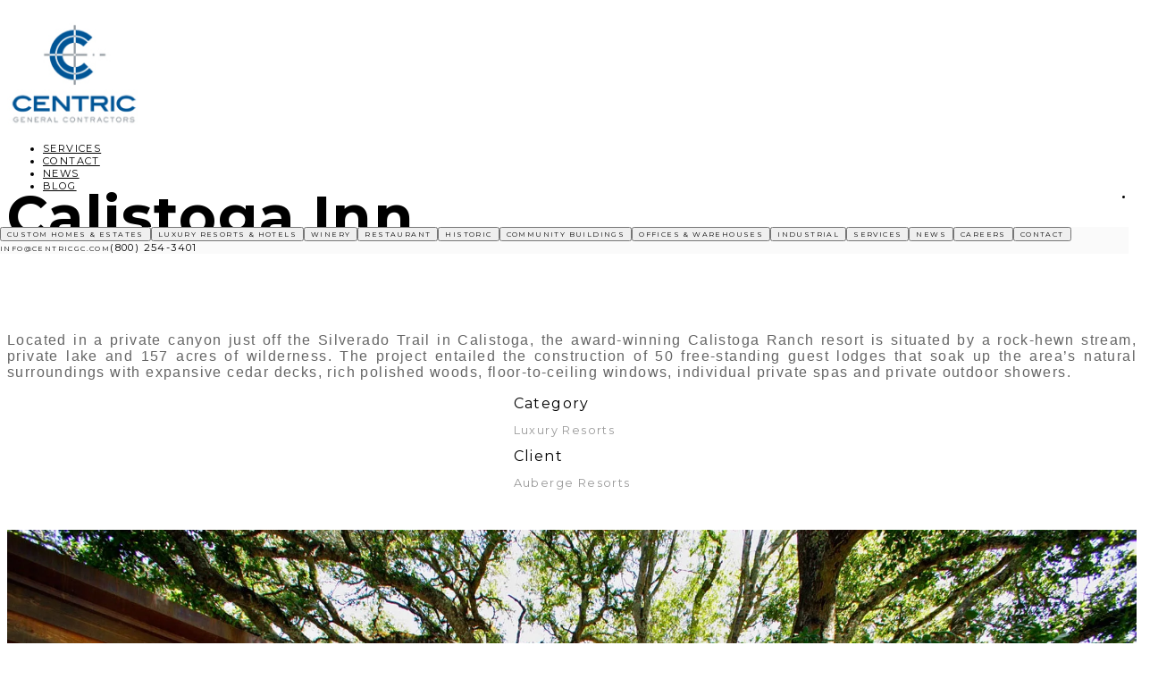

--- FILE ---
content_type: text/html; charset=utf-8
request_url: https://www.centricgc.com/boutique/luxury-resorts-hotels/calastoga-inn
body_size: 41725
content:
<!DOCTYPE html><html lang="en"><head>
  <meta charset="utf-8">
  <title>Calistoga Inn</title>
  <base href="/">

  <meta name="viewport" content="width=device-width, initial-scale=1">
  <link rel="icon" type="image/x-icon" href="favicon.ico">
  <link href="https://fonts.googleapis.com/css?family=Montserrat:400,500,700&amp;display=swap" rel="stylesheet">
  <script src="https://maps.googleapis.com/maps/api/js?key=AIzaSyD_-BVBsqAcgqp-D0TyRsshIvxBMr5hKKU"></script>
<link rel="stylesheet" href="styles.ea32cb1c6196db3ae820.css"><style ng-transition="centric-marketing-site">
/*# sourceMappingURL=[data-uri] */</style><style ng-transition="centric-marketing-site">.main[_ngcontent-sc4] {
  background-color: #FAFAFA;
}
/*# sourceMappingURL=[data-uri] */</style><style ng-transition="centric-marketing-site">.navbar[_ngcontent-sc5] {
  background-color: white;
  font-family: Montserrat, "Open Sans", Helvetica, Arial, sans-serif;
  text-transform: uppercase;
  letter-spacing: 1.4px;
  font-weight: 100;
  height: 100px;
  padding: 1em 0.5em;
  color: black;
}
@media only screen and (min-width: 576px) {
  .navbar[_ngcontent-sc5] {
    height: 120px;
    padding: 1em 0;
  }
}
.navbar[_ngcontent-sc5]    > div[_ngcontent-sc5] {
  font-size: 0.7em;
}
.navbar-brand[_ngcontent-sc5] {
  height: 100%;
  padding: 0;
  margin: 0;
}
.navbar-brand[_ngcontent-sc5]   img[_ngcontent-sc5] {
  height: 100%;
  width: auto;
}
.active[_ngcontent-sc5] {
  font-weight: 400;
}
.nav-item[_ngcontent-sc5]:hover {
  font-weight: 600;
  text-decoration: none;
}
.active[_ngcontent-sc5] {
  font-weight: 400;
}
.nav-link[_ngcontent-sc5] {
  color: black;
}
.dropdown[_ngcontent-sc5] {
  position: absolute;
  font-size: 0.7em;
  right: 1.5em;
}
.dropdown[_ngcontent-sc5]   .dropdown-toggle[_ngcontent-sc5] {
  -webkit-appearance: none;
     -moz-appearance: none;
          appearance: none;
  border: none;
  background: transparent;
  font-size: 2em;
  cursor: pointer;
}
.dropdown[_ngcontent-sc5]   .dropdown-toggle[_ngcontent-sc5]:focus {
  outline: none;
}
.dropdown[_ngcontent-sc5]   .dropdown-toggle[_ngcontent-sc5]:after {
  display: none;
}
.nav-dropdown[_ngcontent-sc5] {
  background-color: #FAFAFA;
  border: none;
}
.dropdown-item[_ngcontent-sc5] {
  font-family: Montserrat, "Open Sans", Helvetica, Arial, sans-serif;
  text-transform: uppercase;
  letter-spacing: 1.4px;
  font-weight: 100;
  font-size: 0.7em;
  color: black;
}
.dropdown-item[_ngcontent-sc5]:hover {
  font-weight: 600;
  text-decoration: none;
}
.dropdown-item[_ngcontent-sc5]:active {
  background-color: #FAFAFA;
}
button[_ngcontent-sc5]:focus {
  outline: none;
}
/*# sourceMappingURL=[data-uri] */</style><style ng-transition="centric-marketing-site">.footer[_ngcontent-sc3] {
  font-family: Montserrat, "Open Sans", Helvetica, Arial, sans-serif;
  text-transform: uppercase;
  letter-spacing: 1.4px;
  font-weight: 100;
  font-size: 0.75em;
  text-align: center;
  background-color: #fff;
}

.copyright-container[_ngcontent-sc3] {
  background-color: #000;
  color: #fff;
  height: 50px;
  display: flex;
  justify-content: center;
  align-items: center;
}

.copyright-content[_ngcontent-sc3] {
  font-size: smaller;
}

.footer-image[_ngcontent-sc3] {
  display: block;
  margin: 0 auto;
}

.footer-cols[_ngcontent-sc3] {
  margin-top: 20px;
}

.logo-footer[_ngcontent-sc3] {
  width: 22%;
}

.centric-categories[_ngcontent-sc3] {
  text-transform: uppercase;
  font-weight: 200;
  letter-spacing: 0.5px;
  color: #000;
}

.centric-categories[_ngcontent-sc3]:hover {
  text-decoration: none;
  cursor: pointer;
  font-weight: 600;
  color: rgba(0,0,0,.5);
  color: #000;
}

.centric-categories.centric-social[_ngcontent-sc3]   a[_ngcontent-sc3] {
  padding: 0 1em;
  color: #777;
}

.centric-categories.centric-social[_ngcontent-sc3]   a[_ngcontent-sc3]:hover {
  padding: 0 1em;
  color: #777;
  text-decoration: none;
  cursor: pointer;
  font-weight: 600;
  color: rgba(0,0,0,.5);
  color: #000;
}

a[_ngcontent-sc3] {
  color: #000;
}

a[_ngcontent-sc3]:hover {
  text-decoration: none;
  cursor: pointer;
}

.icon[_ngcontent-sc3] {
  margin-right: 2px;
}

.footer--section-text[_ngcontent-sc3] {
  color: #000;
}

.footer--logo[_ngcontent-sc3] {
  display: flex;
  align-items: center;
  text-align: center;
  padding: 16px 16px 16px 0;
  height: 140px;
}

.footer--logo[_ngcontent-sc3]   img[_ngcontent-sc3] {
  width: auto;
  max-width: 156px;
  height: 100%;;
}

.footer--logo[_ngcontent-sc3]   .bp-md[_ngcontent-sc3] {
  width: 22%;
  margin: auto;
}

.footer--logo[_ngcontent-sc3]   .bp-sm[_ngcontent-sc3] {
  width: 100%;
  max-width: 10em;
  padding-right: 0;
}

.industrial-copyright[_ngcontent-sc3] {
  background-color: #3B5998;
}

@media screen and (max-width: 768px) {
  .footer--logo[_ngcontent-sc3] {
    display: flex;
    align-items: center;
    justify-content: center;
    padding: 16px;
  }
}
/*# sourceMappingURL=[data-uri] */</style><style ng-transition="centric-marketing-site">.main[_ngcontent-sc6] {
  background-color: white;
  font-family: Montserrat, "Open Sans", Helvetica, Arial, sans-serif;
  min-width: 100%;
  font-weight: 100;
  letter-spacing: 1.4px;
}

.container[_ngcontent-sc6] {
  margin-top: 25px;
}
/*# sourceMappingURL=[data-uri] */</style><style ng-transition="centric-marketing-site">.content-text[_ngcontent-sc7] {
  text-align: justify;
  color: #666;
  font-family: "Open Sans", Helvetica, Arial, sans-serif;
}

.project-title[_ngcontent-sc7] {
  font-weight: 900;
  font-size: 4em;
}

.project-body[_ngcontent-sc7] {
  padding: 1em 0;
}

.project-content-row[_ngcontent-sc7] {
  padding: 1em 0;
  display: flex;
  justify-content: center;
  flex-flow: wrap;
}

.project-content-row[_ngcontent-sc7]   .image[_ngcontent-sc7]   img[_ngcontent-sc7] {
  height: 100%;
  width: 100%;
  -o-object-fit: cover;
     object-fit: cover;
}

.project-collaboration[_ngcontent-sc7] {
  text-align: center;
  flex-basis: 100%;
  padding: 1em 0;
  flex-grow: 1;
}

@media screen and (min-width: 768px) {
  .project-collaboration[_ngcontent-sc7] {
    flex-basis: 50%;
    max-width: 75%;
    padding: 1em 0.5em;
  }
}

@media screen and (min-width: 1024px) {
  .project-collaboration[_ngcontent-sc7] {
    flex-basis: 33.333%;
    max-width: 60%;
    padding: 1em 0.5em;
  }
}

.project-collaboration[_ngcontent-sc7]   img[_ngcontent-sc7] {
  width: 120px;
  padding: 1em;
}

.project-collaboration[_ngcontent-sc7]   h3[_ngcontent-sc7] {
  font-weight: 400;
  font-family: Montserrat, "Open Sans", Helvetica, Arial, sans-serif;
}

.row-gallery[_ngcontent-sc7] {
  display: grid;
  grid-template-columns: 1fr;
  grid-gap: 1em;
}

@media screen and (min-width: 768px) {
  .row-gallery[_ngcontent-sc7] {
    grid-template-columns: 1fr 1fr;
  }
  .row-gallery[_ngcontent-sc7]   .image-100[_ngcontent-sc7], .row-gallery[_ngcontent-sc7]   .image-gallery[_ngcontent-sc7]:first-child {
    grid-column: 1/3;
  }
}

.row-gallery[_ngcontent-sc7]   .image[_ngcontent-sc7] {}

.gutter-item[_ngcontent-sc7] {
  font-size: 0.8em;
  color: #999;
}

.gutter-pair[_ngcontent-sc7] {
  margin-bottom: 10px;
}

.project-paragraph[_ngcontent-sc7] {
  text-align: justify;
  margin-top: 20px;
  margin-bottom: 20px;
}

.single-image-row[_ngcontent-sc7] {
  width: 100%;
  display: flex;
}

.double-image-row[_ngcontent-sc7] {
  width: 95%
}

.partner[_ngcontent-sc7] {
  margin-top: 40px;
}

.grid-image[_ngcontent-sc7] {
  width: 85%;
}

.project-sidebar-item[_ngcontent-sc7]   .item-name[_ngcontent-sc7] {
  margin: 0;
}

.project-sidebar-item[_ngcontent-sc7]   .item-value[_ngcontent-sc7] {
  font-size: 0.8em;
  color: #999;
}
/*# sourceMappingURL=[data-uri] */</style><style ng-transition="centric-marketing-site">.project-navigation[_ngcontent-sc8] {
  display: flex;
  justify-content: space-between;
}

.project-navigation[_ngcontent-sc8]   a[_ngcontent-sc8] {
  font-family: Montserrat, "Open Sans", Helvetica, Arial, sans-serif;
  text-transform: uppercase;
  letter-spacing: 1.4px;
  font-weight: 100;
  font-size: 0.7em;
  color: black;
}

.project-navigation[_ngcontent-sc8]   a[_ngcontent-sc8]:hover {
  text-decoration: none;
  font-weight: 600;
}

.previous[_ngcontent-sc8] {
  content: '\f060';
  display: inline;
  font-family: 'Font Awesome 5 Free';
  font-weight: 900;
  margin-right: 0.5em;
}

.next[_ngcontent-sc8] {
  content: '\f061';
  display: inline;
  font-family: 'Font Awesome 5 Free';
  font-weight: 900;
  margin-left: 0.5em;
}
/*# sourceMappingURL=[data-uri] */</style><meta name="description" content="Located in a private canyon just off the Silverado Trail in Calistoga, the award-winning Calistoga Ranch resort is situated by a rock-hewn stream, private lake and 157 acres of wilderness. The project entailed the construction of 50 free-standing guest lodges that soak up the area’s natural surroundings with expansive cedar decks, rich polished woods, floor-to-ceiling windows, individual private spas and private outdoor showers."></head>
<body>
  <app-root _nghost-sc0="" ng-version="7.2.12"><router-outlet _ngcontent-sc0=""></router-outlet><app-main _nghost-sc4=""><app-header _ngcontent-sc4="" _nghost-sc5=""><nav _ngcontent-sc5="" class="container navbar navbar-expand-lg"><a _ngcontent-sc5="" class="navbar-brand" routerlink="/" href="/"><img _ngcontent-sc5="" alt="" class="d-inline-block align-top" src="../../assets/logo.jpg"></a><div _ngcontent-sc5="" class="collapse navbar-collapse justify-content-center" id="navbarNav"><ul _ngcontent-sc5="" class="navbar-nav"><li _ngcontent-sc5="" class="nav-item"><a _ngcontent-sc5="" class="nav-link" routerlink="/expertise" routerlinkactive="active" href="/expertise">Services</a></li><li _ngcontent-sc5="" class="nav-item"><a _ngcontent-sc5="" class="nav-link" routerlink="/contact" routerlinkactive="active" href="/contact">Contact</a></li><li _ngcontent-sc5="" class="nav-item"><a _ngcontent-sc5="" class="nav-link" routerlink="/news" routerlinkactive="active" href="/news">News</a></li><li _ngcontent-sc5="" class="nav-item"><a _ngcontent-sc5="" class="nav-link" href="https://blog.centricgc.com/" target="_blank">Blog</a></li><li _ngcontent-sc5="" class="nav-item dropdown dropdown-menu-right"></li></ul></div><div _ngcontent-sc5="" class="d-inline-block dropdown" ngbdropdown="" placement="bottom-right"><button _ngcontent-sc5="" aria-haspopup="true" class=" dropdown-toggle" id="dropdownBasic1" ngbdropdowntoggle="" aria-expanded="false"><fa-icon _ngcontent-sc5="" class="ng-fa-icon"><svg aria-hidden="true" focusable="false" data-prefix="fas" data-icon="bars" class="svg-inline--fa fa-bars fa-w-14" role="img" xmlns="http://www.w3.org/2000/svg" viewBox="0 0 448 512"><path fill="currentColor" d="M16 132h416c8.837 0 16-7.163 16-16V76c0-8.837-7.163-16-16-16H16C7.163 60 0 67.163 0 76v40c0 8.837 7.163 16 16 16zm0 160h416c8.837 0 16-7.163 16-16v-40c0-8.837-7.163-16-16-16H16c-8.837 0-16 7.163-16 16v40c0 8.837 7.163 16 16 16zm0 160h416c8.837 0 16-7.163 16-16v-40c0-8.837-7.163-16-16-16H16c-8.837 0-16 7.163-16 16v40c0 8.837 7.163 16 16 16z"></path></svg></fa-icon></button><div _ngcontent-sc5="" aria-labelledby="dropdownBasic1" class="nav-dropdown dropdown-menu" ngbdropdownmenu="" x-placement="bottom-right"><button _ngcontent-sc5="" class="dropdown-item" routerlink="/boutique/custom-homes/projects" tabindex="0">Custom Homes &amp; Estates</button><button _ngcontent-sc5="" class="dropdown-item" routerlink="/boutique/luxury-resorts-hotels/projects" tabindex="0">Luxury Resorts &amp; Hotels</button><button _ngcontent-sc5="" class="dropdown-item" routerlink="/boutique/wineries/projects" tabindex="0">Winery</button><button _ngcontent-sc5="" class="dropdown-item" routerlink="/boutique/restaurants/projects" tabindex="0">Restaurant</button><button _ngcontent-sc5="" class="dropdown-item" routerlink="/commercial/historic-rehabilitation/projects" tabindex="0">Historic</button><button _ngcontent-sc5="" class="dropdown-item" routerlink="/commercial/community-buildings/projects" tabindex="0">Community Buildings</button><button _ngcontent-sc5="" class="dropdown-item" routerlink="/commercial/offices-and-warehouses/projects" tabindex="0">Offices &amp; Warehouses</button><button _ngcontent-sc5="" class="dropdown-item" routerlink="/industrial/industrial-services/projects" tabindex="0">Industrial</button><button _ngcontent-sc5="" class="dropdown-item" routerlink="/expertise" tabindex="0">Services</button><button _ngcontent-sc5="" class="dropdown-item" routerlink="/news" tabindex="0">News</button><button _ngcontent-sc5="" class="dropdown-item" routerlink="/careers" tabindex="0">Careers</button><button _ngcontent-sc5="" class="dropdown-item" routerlink="/contact" tabindex="0">Contact</button><span _ngcontent-sc5="" class="dropdown-item"><a _ngcontent-sc5="" href="mailto:info@centricgc.com" style="text-decoration: none; color: black">info@centricgc.com</a></span><a _ngcontent-sc5="" class="dropdown-item" href="tel:+18002543401"><a _ngcontent-sc5="" href="tel:+18002543401" style="text-decoration: none; color: black">(800) 254-3401</a></a></div></div></nav></app-header><div _ngcontent-sc4="" class="main"><router-outlet _ngcontent-sc4=""></router-outlet><app-boutique-luxury-resorts-hotels-project _nghost-sc6=""><div _ngcontent-sc6="" class="main"><div _ngcontent-sc6="" class="container"><app-project-show _ngcontent-sc6="" _nghost-sc7=""><div _ngcontent-sc7="" class="project-content"><h1 _ngcontent-sc7="" class="project-title">Calistoga Inn</h1><div _ngcontent-sc7="" class="project-body"><div _ngcontent-sc7="" class="project-content-row row-with-sidebar row"><div _ngcontent-sc7="" class="col-lg-10 col-md-10 col-sm-8"><!----><p _ngcontent-sc7="" class="content-text">Located in a private canyon just off the Silverado Trail in Calistoga, the award-winning Calistoga Ranch resort is situated by a rock-hewn stream, private lake and 157 acres of wilderness. The project entailed the construction of 50 free-standing guest lodges that soak up the area’s natural surroundings with expansive cedar decks, rich polished woods, floor-to-ceiling windows, individual private spas and private outdoor showers.</p></div><div _ngcontent-sc7="" class="col-lg-2 col-md-2 col-sm-4"><!----><div _ngcontent-sc7="" class="project-sidebar"><!----><div _ngcontent-sc7="" class="project-sidebar-item"><p _ngcontent-sc7="" class="item-name">Category</p><p _ngcontent-sc7="" class="item-value">Luxury Resorts</p></div><div _ngcontent-sc7="" class="project-sidebar-item"><p _ngcontent-sc7="" class="item-name">Client</p><p _ngcontent-sc7="" class="item-value">Auberge Resorts</p></div></div></div></div><!----><div _ngcontent-sc7="" class="project-content-row row-gallery"><div _ngcontent-sc7="" class="image image-100"><img _ngcontent-sc7="" src="https://res.cloudinary.com/centric-general-contractors/image/upload/f_auto,fl_lossy,q_auto/centric-marketing/project-photos/boutique/luxury-resorts/calistoga_ranch/4.jpg" alt="Project Show Alt"></div></div><!----><div _ngcontent-sc7="" class="project-content-row"><!----><p _ngcontent-sc7="" class="content-text"> Among the luxury lodges and guest accommodations, the resort features a state-of-the-art fitness facility, yoga deck, rejuvenating spa treatments, poolside lounge and pool featuring dramatic views of the resort’s private the vineyard and oak groves.  The resort’s private Lakehouse Restaurant celebrates the rich culture of local Napa Valley wines and cuisine, making use of the region’s lush bounty. </p></div><div _ngcontent-sc7="" class="project-content-row row-gallery"><!----><div _ngcontent-sc7="" class="image image-50"><img _ngcontent-sc7="" src="https://res.cloudinary.com/centric-general-contractors/image/upload/f_auto,fl_lossy,q_auto/centric-marketing/project-photos/boutique/luxury-resorts/calistoga_ranch/1.jpg" alt="Project Show Alt"></div><div _ngcontent-sc7="" class="image image-50"><img _ngcontent-sc7="" src="https://res.cloudinary.com/centric-general-contractors/image/upload/f_auto,fl_lossy,q_auto/centric-marketing/project-photos/boutique/luxury-resorts/calistoga_ranch/3.jpg" alt="Project Show Alt"></div></div><!----><div _ngcontent-sc7="" class="project-content-row row-collaborations"><!----><div _ngcontent-sc7="" class="project-collaboration"><!----><img _ngcontent-sc7="" src="../../assets/collaborators/sb-architects.jpg" alt="SB Architects"><h3 _ngcontent-sc7="">SB Architects</h3><h4 _ngcontent-sc7="">Architect</h4><p _ngcontent-sc7="">SB Architects strives to honor the site with design solutions inspired by the regional vernacular, local materials and the sense of place inherent within each site.</p></div></div><div _ngcontent-sc7="" class="project-content-row row-gallery"><!----><div _ngcontent-sc7="" class="image image-gallery"><img _ngcontent-sc7="" src="https://res.cloudinary.com/centric-general-contractors/image/upload/f_auto,fl_lossy,q_auto/centric-marketing/project-photos/boutique/luxury-resorts/calistoga_ranch/6.jpg" alt="Project Show Alt"></div><div _ngcontent-sc7="" class="image image-gallery"><img _ngcontent-sc7="" src="https://res.cloudinary.com/centric-general-contractors/image/upload/f_auto,fl_lossy,q_auto/centric-marketing/project-photos/boutique/luxury-resorts/calistoga_ranch/11.jpg" alt="Project Show Alt"></div><div _ngcontent-sc7="" class="image image-gallery"><img _ngcontent-sc7="" src="https://res.cloudinary.com/centric-general-contractors/image/upload/f_auto,fl_lossy,q_auto/centric-marketing/project-photos/boutique/luxury-resorts/calistoga_ranch/10.jpg" alt="Project Show Alt"></div><div _ngcontent-sc7="" class="image image-gallery"><img _ngcontent-sc7="" src="https://res.cloudinary.com/centric-general-contractors/image/upload/f_auto,fl_lossy,q_auto/centric-marketing/project-photos/boutique/luxury-resorts/calistoga_ranch/7.jpg" alt="Project Show Alt"></div><div _ngcontent-sc7="" class="image image-gallery"><img _ngcontent-sc7="" src="https://res.cloudinary.com/centric-general-contractors/image/upload/f_auto,fl_lossy,q_auto/centric-marketing/project-photos/boutique/luxury-resorts/calistoga_ranch/9.jpg" alt="Project Show Alt"></div><div _ngcontent-sc7="" class="image image-gallery"><img _ngcontent-sc7="" src="https://res.cloudinary.com/centric-general-contractors/image/upload/f_auto,fl_lossy,q_auto/centric-marketing/project-photos/boutique/luxury-resorts/calistoga_ranch/8.jpg" alt="Project Show Alt"></div></div></div></div></app-project-show><app-project-show-pagination _ngcontent-sc6="" _nghost-sc8=""><div _ngcontent-sc8="" class="project-navigation"><a _ngcontent-sc8="" class="project-navigation-prev" routerlinkactive="active" href="/boutique/luxury-resorts-hotels/vintage-house-renovation"><fa-icon _ngcontent-sc8="" class="ng-fa-icon"><svg aria-hidden="true" focusable="false" data-prefix="fas" data-icon="chevron-left" class="svg-inline--fa fa-chevron-left fa-w-10" role="img" xmlns="http://www.w3.org/2000/svg" viewBox="0 0 320 512"><path fill="currentColor" d="M34.52 239.03L228.87 44.69c9.37-9.37 24.57-9.37 33.94 0l22.67 22.67c9.36 9.36 9.37 24.52.04 33.9L131.49 256l154.02 154.75c9.34 9.38 9.32 24.54-.04 33.9l-22.67 22.67c-9.37 9.37-24.57 9.37-33.94 0L34.52 272.97c-9.37-9.37-9.37-24.57 0-33.94z"></path></svg></fa-icon> The Vintage House Renovation </a><a _ngcontent-sc8="" class="project-navigation-next" routerlinkactive="active" href="/boutique/luxury-resorts-hotels/hotel-zephyr"> Hotel Zephyr <fa-icon _ngcontent-sc8="" class="ng-fa-icon"><svg aria-hidden="true" focusable="false" data-prefix="fas" data-icon="chevron-right" class="svg-inline--fa fa-chevron-right fa-w-10" role="img" xmlns="http://www.w3.org/2000/svg" viewBox="0 0 320 512"><path fill="currentColor" d="M285.476 272.971L91.132 467.314c-9.373 9.373-24.569 9.373-33.941 0l-22.667-22.667c-9.357-9.357-9.375-24.522-.04-33.901L188.505 256 34.484 101.255c-9.335-9.379-9.317-24.544.04-33.901l22.667-22.667c9.373-9.373 24.569-9.373 33.941 0L285.475 239.03c9.373 9.372 9.373 24.568.001 33.941z"></path></svg></fa-icon></a></div></app-project-show-pagination></div></div></app-boutique-luxury-resorts-hotels-project></div><app-footer _ngcontent-sc4="" _nghost-sc3=""><footer _ngcontent-sc3="" class="footer"><div _ngcontent-sc3="" class="container"><div _ngcontent-sc3="" class="row mt-3 pb-3"><div _ngcontent-sc3="" class="col-md-3 col-lg-3 col-xl-3 mx-auto mt-3"><div _ngcontent-sc3="" class="footer--logo footer--section"><a _ngcontent-sc3="" routerlink="/" href="/"><img _ngcontent-sc3="" alt="Centric General Contractors" class="text-center footer-image" src="../../../assets/logo.jpg"></a></div></div><div _ngcontent-sc3="" class="col-md-9 col-lg-9 col-xl-9 mx-auto mt-9"><div _ngcontent-sc3="" class="row"><div _ngcontent-sc3="" class="col-md-4 col-lg-4 col-xl-4 mt-4"><p _ngcontent-sc3="" class="centric-categories"><a _ngcontent-sc3="" routerlink="/boutique/custom-homes/projects" href="/boutique/custom-homes/projects">Custom Homes &amp; Estates</a></p><p _ngcontent-sc3="" class="centric-categories"><a _ngcontent-sc3="" routerlink="/boutique/luxury-resorts-hotels/projects" href="/boutique/luxury-resorts-hotels/projects">Luxury Resorts &amp; Hotels</a></p><p _ngcontent-sc3="" class="centric-categories"><a _ngcontent-sc3="" routerlink="/boutique/restaurants/projects" href="/boutique/restaurants/projects">Restaurants</a></p><p _ngcontent-sc3="" class="centric-categories"><a _ngcontent-sc3="" routerlink="/boutique/wineries/projects" href="/boutique/wineries/projects">Wineries</a></p><p _ngcontent-sc3="" class="centric-categories"><a _ngcontent-sc3="" routerlink="/commercial/historic-rehabilitation/projects" href="/commercial/historic-rehabilitation/projects">Historic</a></p></div><hr _ngcontent-sc3="" class="w-100 clearfix d-md-none"><div _ngcontent-sc3="" class="col-md-4 col-lg-4 col-xl-4 mt-4"><p _ngcontent-sc3="" class="centric-categories"><a _ngcontent-sc3="" routerlink="/commercial/community-buildings/projects" href="/commercial/community-buildings/projects">Community Buildings</a></p><p _ngcontent-sc3="" class="centric-categories"><a _ngcontent-sc3="" routerlink="/commercial/offices-and-warehouses/projects" href="/commercial/offices-and-warehouses/projects">Offices &amp; Warehouses</a></p><p _ngcontent-sc3="" class="centric-categories"><a _ngcontent-sc3="" routerlink="/industrial/industrial-services/projects" href="/industrial/industrial-services/projects">Industrial &amp; Utilities</a></p><p _ngcontent-sc3="" class="centric-categories"><a _ngcontent-sc3="" routerlink="/expertise" href="/expertise">Services</a></p><p _ngcontent-sc3="" class="centric-categories"><a _ngcontent-sc3="" routerlink="/news" href="/news">News</a></p></div><hr _ngcontent-sc3="" class="w-100 clearfix d-md-none"><div _ngcontent-sc3="" class="col-md-4 col-lg-4 col-xl-4 mt-4"><p _ngcontent-sc3="" class="centric-categories"><a _ngcontent-sc3="" routerlink="/careers" href="/careers">Careers</a></p><p _ngcontent-sc3="" class="centric-categories"><a _ngcontent-sc3="" routerlink="/contact" href="/contact">Contact</a></p><p _ngcontent-sc3="" class="centric-categories"><a _ngcontent-sc3="" href="mailto:info@centricgccom">info@centricgc.com</a></p><p _ngcontent-sc3="" class="centric-categories"><a _ngcontent-sc3="" href="tel:+18002543401">(800) 254-3401</a></p><p _ngcontent-sc3="" class="centric-categories centric-social"><a _ngcontent-sc3="" href="https://www.instagram.com/centricgeneralcontractors/" target="_blank"><fa-icon _ngcontent-sc3="" class="ng-fa-icon"><svg aria-hidden="true" focusable="false" data-prefix="fab" data-icon="instagram" class="svg-inline--fa fa-instagram fa-w-14" role="img" xmlns="http://www.w3.org/2000/svg" viewBox="0 0 448 512"><path fill="currentColor" d="M224.1 141c-63.6 0-114.9 51.3-114.9 114.9s51.3 114.9 114.9 114.9S339 319.5 339 255.9 287.7 141 224.1 141zm0 189.6c-41.1 0-74.7-33.5-74.7-74.7s33.5-74.7 74.7-74.7 74.7 33.5 74.7 74.7-33.6 74.7-74.7 74.7zm146.4-194.3c0 14.9-12 26.8-26.8 26.8-14.9 0-26.8-12-26.8-26.8s12-26.8 26.8-26.8 26.8 12 26.8 26.8zm76.1 27.2c-1.7-35.9-9.9-67.7-36.2-93.9-26.2-26.2-58-34.4-93.9-36.2-37-2.1-147.9-2.1-184.9 0-35.8 1.7-67.6 9.9-93.9 36.1s-34.4 58-36.2 93.9c-2.1 37-2.1 147.9 0 184.9 1.7 35.9 9.9 67.7 36.2 93.9s58 34.4 93.9 36.2c37 2.1 147.9 2.1 184.9 0 35.9-1.7 67.7-9.9 93.9-36.2 26.2-26.2 34.4-58 36.2-93.9 2.1-37 2.1-147.8 0-184.8zM398.8 388c-7.8 19.6-22.9 34.7-42.6 42.6-29.5 11.7-99.5 9-132.1 9s-102.7 2.6-132.1-9c-19.6-7.8-34.7-22.9-42.6-42.6-11.7-29.5-9-99.5-9-132.1s-2.6-102.7 9-132.1c7.8-19.6 22.9-34.7 42.6-42.6 29.5-11.7 99.5-9 132.1-9s102.7-2.6 132.1 9c19.6 7.8 34.7 22.9 42.6 42.6 11.7 29.5 9 99.5 9 132.1s2.7 102.7-9 132.1z"></path></svg></fa-icon></a><a _ngcontent-sc3="" href="https://www.facebook.com/CentricGC/" target="_blank"><fa-icon _ngcontent-sc3="" class="ng-fa-icon"><svg aria-hidden="true" focusable="false" data-prefix="fab" data-icon="facebook-f" class="svg-inline--fa fa-facebook-f fa-w-9" role="img" xmlns="http://www.w3.org/2000/svg" viewBox="0 0 264 512"><path fill="currentColor" d="M215.8 85H264V3.6C255.7 2.5 227.1 0 193.8 0 124.3 0 76.7 42.4 76.7 120.3V192H0v91h76.7v229h94V283h73.6l11.7-91h-85.3v-62.7c0-26.3 7.3-44.3 45.1-44.3z"></path></svg></fa-icon></a><a _ngcontent-sc3="" href="https://www.pinterest.com/centricgc/?etslf=3263&amp;eq=centric" target="_blank"><fa-icon _ngcontent-sc3="" class="ng-fa-icon"><svg aria-hidden="true" focusable="false" data-prefix="fab" data-icon="pinterest-p" class="svg-inline--fa fa-pinterest-p fa-w-12" role="img" xmlns="http://www.w3.org/2000/svg" viewBox="0 0 384 512"><path fill="currentColor" d="M204 6.5C101.4 6.5 0 74.9 0 185.6 0 256 39.6 296 63.6 296c9.9 0 15.6-27.6 15.6-35.4 0-9.3-23.7-29.1-23.7-67.8 0-80.4 61.2-137.4 140.4-137.4 68.1 0 118.5 38.7 118.5 109.8 0 53.1-21.3 152.7-90.3 152.7-24.9 0-46.2-18-46.2-43.8 0-37.8 26.4-74.4 26.4-113.4 0-66.2-93.9-54.2-93.9 25.8 0 16.8 2.1 35.4 9.6 50.7-13.8 59.4-42 147.9-42 209.1 0 18.9 2.7 37.5 4.5 56.4 3.4 3.8 1.7 3.4 6.9 1.5 50.4-69 48.6-82.5 71.4-172.8 12.3 23.4 44.1 36 69.3 36 106.2 0 153.9-103.5 153.9-196.8C384 71.3 298.2 6.5 204 6.5z"></path></svg></fa-icon></a><a _ngcontent-sc3="" href="https://www.linkedin.com/company/701755/?trk=tyah&amp;trkInfo=clickedVertical:company,clickedEntityId:701755,idx:2-1-2,tarId:1467042651860,tas:Centric%20Building" target="_blank"><fa-icon _ngcontent-sc3="" class="ng-fa-icon"><svg aria-hidden="true" focusable="false" data-prefix="fab" data-icon="linkedin-in" class="svg-inline--fa fa-linkedin-in fa-w-14" role="img" xmlns="http://www.w3.org/2000/svg" viewBox="0 0 448 512"><path fill="currentColor" d="M100.28 448H7.4V148.9h92.88zM53.79 108.1C24.09 108.1 0 83.5 0 53.8a53.79 53.79 0 0 1 107.58 0c0 29.7-24.1 54.3-53.79 54.3zM447.9 448h-92.68V302.4c0-34.7-.7-79.2-48.29-79.2-48.29 0-55.69 37.7-55.69 76.7V448h-92.78V148.9h89.08v40.8h1.3c12.4-23.5 42.69-48.3 87.88-48.3 94 0 111.28 61.9 111.28 142.3V448z"></path></svg></fa-icon></a><a _ngcontent-sc3="" href="http://www.houzz.com/pro/centricgeneralcontractors/centric-general-contractors" target="_blank"><fa-icon _ngcontent-sc3="" class="ng-fa-icon"><svg aria-hidden="true" focusable="false" data-prefix="fab" data-icon="houzz" class="svg-inline--fa fa-houzz fa-w-14" role="img" xmlns="http://www.w3.org/2000/svg" viewBox="0 0 448 512"><path fill="currentColor" d="M275.9 330.7H171.3V480H17V32h109.5v104.5l305.1 85.6V480H275.9z"></path></svg></fa-icon></a></p></div></div></div></div></div></footer><section _ngcontent-sc3="" class="copyright-container footer"><div _ngcontent-sc3="" class="copyright-content"> © 2021 Centric General Contractors </div></section></app-footer></app-main></app-root>
  <!-- Start of HubSpot Embed Code -->
  <script type="text/javascript" id="hs-script-loader" async="" defer="" src="//js.hs-scripts.com/200876.js"></script>
  <!-- End of HubSpot Embed Code -->
<script type="text/javascript" src="runtime.ec2944dd8b20ec099bf3.js"></script><script type="text/javascript" src="polyfills.175bf6b3b2f10c9dc895.js"></script><script type="text/javascript" src="main.31e0fdca9dda5fa15d1c.js"></script>

</body></html>